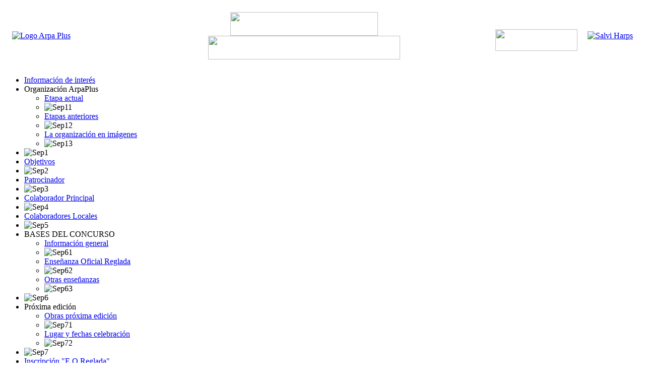

--- FILE ---
content_type: text/html; charset=utf-8
request_url: http://arpaplus.org/index.php/obras-obligadas/126-zaragoza-2024
body_size: 6755
content:
<!DOCTYPE html PUBLIC "-//W3C//DTD XHTML 1.0 Transitional//EN" "http://www.w3.org/TR/xhtml1/DTD/xhtml1-transitional.dtd">
<html xmlns="http://www.w3.org/1999/xhtml" xml:lang="es-es" lang="es-es" dir="ltr">

<head>
  <base href="http://arpaplus.org/index.php/obras-obligadas/126-zaragoza-2024" />
	<meta http-equiv="content-type" content="text/html; charset=utf-8" />
	<meta name="keywords" content="ArpaPlus, arpaplus, arpa, concurso, estudiante, Arpa Plus, arpa plus" />
	<meta name="author" content="Super User" />
	<meta name="description" content="Concurso ArpaPlus para estudiantes de arpa" />
	<meta name="generator" content="Joomla! - Open Source Content Management" />
	<title>Zaragoza 2024</title>
	<link href="/modules/mod_maximenuck/themes/custom/css/maximenuck_mnuAnt.css" rel="stylesheet" type="text/css" />
	<link href="/modules/mod_maximenuck/themes/arpaplus/css/maximenuck.php?monid=mnuPortal" rel="stylesheet" type="text/css" />
	<style type="text/css">
/* Mobile Menu CK - https://www.joomlack.fr */
/* Automatic styles */

.mobilemenuck-bar {display:none;position:relative;left:0;top:0;right:0;z-index:100;}
.mobilemenuck-bar-title {display: block;}
.mobilemenuck-bar-button {cursor:pointer;box-sizing: border-box;position:absolute; top: 0; right: 0;line-height:0.8em;font-family:Segoe UI;text-align: center;}
.mobilemenuck {box-sizing: border-box;width: 100%;}
.mobilemenuck-topbar {position:relative;}
.mobilemenuck-title {display: block;}
.mobilemenuck-button {cursor:pointer;box-sizing: border-box;position:absolute; top: 0; right: 0;line-height:0.8em;font-family:Segoe UI;text-align: center;}
.mobilemenuck a {display:block;}
.mobilemenuck a:hover {text-decoration: none;}
.mobilemenuck .mobilemenuck-item > div {position:relative;}
/* for accordion */
.mobilemenuck-togglericon:after {cursor:pointer;text-align:center;display:block;position: absolute;right: 0;top: 0;content:"+";}
.mobilemenuck .open .mobilemenuck-togglericon:after {content:"-";}
.mobilemenuck-lock-button.mobilemenuck-button {right:45px}
.mobilemenuck-lock-button.mobilemenuck-button svg {max-height:50%;}
.mobilemenuck-lock-button.mobilemenuck-button::after {display: block;content: "";height: 100%;width: 100%;z-index: 1;position: absolute;top: 0;left: 0;}
.mobilemenuck[data-display="flyout"] {overflow: initial !important;}
.mobilemenuck[data-display="flyout"] .level1 + .mobilemenuck-submenu {position:absolute;top:0;left:auto;display:none;height:100vh;left:100%;}
.mobilemenuck[data-display="flyout"] .level2 + .mobilemenuck-submenu {position:absolute;top:0;left:auto;display:none;height:100vh;left:100%;}
.mobilemenuck[data-display="flyout"][data-effect*="slideright"] .level1 + .mobilemenuck-submenu {right:100%;left:auto;}
.mobilemenuck[data-display="flyout"][data-effect*="slideright"] .level2 + .mobilemenuck-submenu {right:100%;left:auto;}
@media screen and (max-width: 640px) {
.mobilemenuck[data-display="flyout"] .level1 + .mobilemenuck-submenu {position:static;width: initial !important;height: initial;}
}
@media screen and (max-width: 1000px) {
.mobilemenuck[data-display="flyout"] .level2 + .mobilemenuck-submenu {position:static;width: initial !important;height: initial;}
}

[data-id="mnuPortal"] .mobilemenuck-bar-title {
	background: #464646;
	color: #FFFFFF;
	font-weight: bold;
	text-indent: 20px;
	line-height: 43px;
	font-size: 20px;
}

[data-id="mnuPortal"] .mobilemenuck-bar-title a {
	color: #FFFFFF;
	font-weight: bold;
	text-indent: 20px;
	line-height: 43px;
	font-size: 20px;
}

[data-id="mnuPortal"] .mobilemenuck-bar-button {
	background: #333333;
	height: 43px;
	width: 43px;
	color: #FFFFFF;
	padding-top: 8px;
	font-size: 1.8em;
}

[data-id="mnuPortal"] .mobilemenuck-bar-button a {
	color: #FFFFFF;
	font-size: 1.8em;
}

[data-id="mnuPortal"].mobilemenuck {
	background: #464646;
	color: #FFFFFF;
	padding-bottom: 5px;
	font-weight: bold;
	font-size: 1.2em;
}

[data-id="mnuPortal"].mobilemenuck a {
	color: #FFFFFF;
	font-weight: bold;
	font-size: 1.2em;
}

[data-id="mnuPortal"] .mobilemenuck-title {
	background: #464646;
	height: 43px;
	text-indent: 20px;
	line-height: 43px;
	font-size: 20px;
}

[data-id="mnuPortal"] .mobilemenuck-title a {
	text-indent: 20px;
	line-height: 43px;
	font-size: 20px;
}

[data-id="mnuPortal"] .mobilemenuck-button {
	height: 35px;
	width: 45px;
	line-height: 35px;
	font-size: 1.8em;
}

[data-id="mnuPortal"] .mobilemenuck-button a {
	line-height: 35px;
	font-size: 1.8em;
}

[data-id="mnuPortal"] .mobilemenuck-item > .level1 {
	background: #027EA6;
	-moz-border-radius: 5px 5px 5px 5px;
	-o-border-radius: 5px 5px 5px 5px;
	-webkit-border-radius: 5px 5px 5px 5px;
	border-radius: 5px 5px 5px 5px;
	color: #FFFFFF;
	margin-top: 4px;
	margin-right: 4px;
	margin-bottom: 4px;
	margin-left: 4px;
	padding-left: 15px;
	line-height: 35px;
}

[data-id="mnuPortal"] .mobilemenuck-item > .level1 a {
	color: #FFFFFF;
	line-height: 35px;
}

[data-id="mnuPortal"] .mobilemenuck-item > .level2 {
	background: #FFFFFF;
	-moz-border-radius: 5px 5px 5px 5px;
	-o-border-radius: 5px 5px 5px 5px;
	-webkit-border-radius: 5px 5px 5px 5px;
	border-radius: 5px 5px 5px 5px;
	color: #000000;
	margin-top: 4px;
	margin-right: 4px;
	margin-bottom: 4px;
	margin-left: 4px;
	padding-left: 25px;
	line-height: 35px;
}

[data-id="mnuPortal"] .mobilemenuck-item > .level2 a {
	color: #000000;
	line-height: 35px;
}

[data-id="mnuPortal"] .level2 + .mobilemenuck-submenu .mobilemenuck-item > div {
	background: #689332;
	-moz-border-radius: 5px 5px 5px 5px;
	-o-border-radius: 5px 5px 5px 5px;
	-webkit-border-radius: 5px 5px 5px 5px;
	border-radius: 5px 5px 5px 5px;
	color: #FFFFFF;
	margin-top: 4px;
	margin-right: 4px;
	margin-bottom: 4px;
	margin-left: 4px;
	padding-left: 35px;
	line-height: 35px;
}

[data-id="mnuPortal"] .level2 + .mobilemenuck-submenu .mobilemenuck-item > div a {
	color: #FFFFFF;
	line-height: 35px;
}

[data-id="mnuPortal"] .mobilemenuck-togglericon:after {
	background: #000000;
	background: rgba(0,0,0,0.25);
	-pie-background: rgba(0,0,0,0.25);
	-moz-border-radius: 0px 5px 5px 0px;
	-o-border-radius: 0px 5px 5px 0px;
	-webkit-border-radius: 0px 5px 5px 0px;
	border-radius: 0px 5px 5px 0px;
	height: 35px;
	width: 35px;
	padding-right: 5px;
	padding-left: 5px;
	line-height: 35px;
	font-size: 1.7em;
}

[data-id="mnuPortal"] .mobilemenuck-togglericon:after a {
	line-height: 35px;
	font-size: 1.7em;
}
.mobilemaximenuck div span.descck {
    padding-left: 10px;
    font-size: 12px;
}.mobilemenuck-logo { text-align: center; }.mobilemenuck-logo-left { text-align: left; }.mobilemenuck-logo-right { text-align: right; }.mobilemenuck-logo a { display: inline-block; }div#mnuPortal .titreck-text {
	flex: 1;
}

div#mnuPortal .maximenuck.rolloveritem  img {
	display: none !important;
}
@media screen and (max-width: 640px) {div#mnuPortal ul.maximenuck li.maximenuck.nomobileck, div#mnuPortal .maxipushdownck ul.maximenuck2 li.maximenuck.nomobileck { display: none !important; }
	div#mnuPortal.maximenuckh {
        height: auto !important;
    }
	
	div#mnuPortal.maximenuckh li.maxiFancybackground {
		display: none !important;
	}

    div#mnuPortal.maximenuckh ul:not(.noresponsive) {
        height: auto !important;
        padding-left: 0 !important;
        /*padding-right: 0 !important;*/
    }

    div#mnuPortal.maximenuckh ul:not(.noresponsive) li {
        float :none !important;
        width: 100% !important;
		box-sizing: border-box;
        /*padding-right: 0 !important;*/
		padding-left: 0 !important;
		padding-right: 0 !important;
        margin-right: 0 !important;
    }

    div#mnuPortal.maximenuckh ul:not(.noresponsive) li > div.floatck {
        width: 100% !important;
		box-sizing: border-box;
		right: 0 !important;
		left: 0 !important;
		margin-left: 0 !important;
		position: relative !important;
		/*display: none;
		height: auto !important;*/
    }
	
	div#mnuPortal.maximenuckh ul:not(.noresponsive) li:hover > div.floatck {
		position: relative !important;
		margin-left: 0 !important;
    }

    div#mnuPortal.maximenuckh ul:not(.noresponsive) div.floatck div.maximenuck2 {
        width: 100% !important;
    }

    div#mnuPortal.maximenuckh ul:not(.noresponsive) div.floatck div.floatck {
        width: 100% !important;
        margin: 20px 0 0 0 !important;
    }
	
	div#mnuPortal.maximenuckh ul:not(.noresponsive) div.floatck div.maxidrop-main {
        width: 100% !important;
    }

    div#mnuPortal.maximenuckh ul:not(.noresponsive) li.maximenucklogo img {
        display: block !important;
        margin-left: auto !important;
        margin-right: auto !important;
        float: none !important;
    }
	
	
	/* for vertical menu  */
	div#mnuPortal.maximenuckv {
        height: auto !important;
    }
	
	div#mnuPortal.maximenuckh li.maxiFancybackground {
		display: none !important;
	}

    div#mnuPortal.maximenuckv ul:not(.noresponsive) {
        height: auto !important;
        padding-left: 0 !important;
        /*padding-right: 0 !important;*/
    }

    div#mnuPortal.maximenuckv ul:not(.noresponsive) li {
        float :none !important;
        width: 100% !important;
        /*padding-right: 0 !important;*/
		padding-left: 0 !important;
        margin-right: 0 !important;
    }

    div#mnuPortal.maximenuckv ul:not(.noresponsive) li > div.floatck {
        width: 100% !important;
		right: 0 !important;
		margin-left: 0 !important;
		margin-top: 0 !important;
		position: relative !important;
		left: 0 !important;
		/*display: none;
		height: auto !important;*/
    }
	
	div#mnuPortal.maximenuckv ul:not(.noresponsive) li:hover > div.floatck {
		position: relative !important;
		margin-left: 0 !important;
    }

    div#mnuPortal.maximenuckv ul:not(.noresponsive) div.floatck div.maximenuck2 {
        width: 100% !important;
    }

    div#mnuPortal.maximenuckv ul:not(.noresponsive) div.floatck div.floatck {
        width: 100% !important;
        margin: 20px 0 0 0 !important;
    }
	
	div#mnuPortal.maximenuckv ul:not(.noresponsive) div.floatck div.maxidrop-main {
        width: 100% !important;
    }

    div#mnuPortal.maximenuckv ul:not(.noresponsive) li.maximenucklogo img {
        display: block !important;
        margin-left: auto !important;
        margin-right: auto !important;
        float: none !important;
    }
}
	
@media screen and (min-width: 641px) {
	div#mnuPortal ul.maximenuck li.maximenuck.nodesktopck, div#mnuPortal .maxipushdownck ul.maximenuck2 li.maximenuck.nodesktopck { display: none !important; }
}/*---------------------------------------------
---	 WCAG				                ---
----------------------------------------------*/
#mnuPortal.maximenuck-wcag-active .maximenuck-toggler-anchor ~ ul {
    display: block !important;
}

#mnuPortal .maximenuck-toggler-anchor {
	height: 0;
	opacity: 0;
	overflow: hidden;
	display: none;
}#mnuPortal-mobile-bar, #mnuPortal-mobile-bar-wrap-topfixed { display: none; }
	@media only screen and (max-width:640px){
	#mnuPortal { display: none !important; }
	#mnuPortal-mobile-bar, #mnuPortal-mobile-bar-wrap-topfixed { display: block; }
	.mobilemenuck-hide {display: none !important;}
    body { padding-top: 40px !important; } }
	</style>
	<script src="/media/jui/js/jquery.min.js?6c388e371342eed781563b26a38ea3e2" type="text/javascript"></script>
	<script src="/media/jui/js/jquery-noconflict.js?6c388e371342eed781563b26a38ea3e2" type="text/javascript"></script>
	<script src="/media/jui/js/jquery-migrate.min.js?6c388e371342eed781563b26a38ea3e2" type="text/javascript"></script>
	<script src="/media/system/js/caption.js?6c388e371342eed781563b26a38ea3e2" type="text/javascript"></script>
	<script src="/modules/mod_maximenuck/assets/maximenuck.min.js" type="text/javascript"></script>
	<script src="/media/plg_system_mobilemenuck/assets/mobilemenuck.js?ver=1.4.0" type="text/javascript"></script>
	<script type="text/javascript">
jQuery(window).on('load',  function() {
				new JCaption('img.caption');
			});jQuery(document).ready(function(){new Maximenuck('#mnuAnt', {fxtransition : 'linear',dureeIn : 0,dureeOut : 500,menuID : 'mnuAnt',testoverflow : '0',orientation : 'vertical',behavior : 'mouseover',opentype : 'open',fxdirection : 'normal',directionoffset1 : '30',directionoffset2 : '30',showactivesubitems : '0',ismobile : 0,menuposition : '0',effecttype : 'dropdown',topfixedeffect : '1',topfixedoffset : '',clickclose : '0',closeclickoutside : '0',fxduration : 500});});jQuery(document).ready(function(){new Maximenuck('#mnuPortal', {fxtransition : 'linear',dureeIn : 0,dureeOut : 500,menuID : 'mnuPortal',testoverflow : '1',orientation : 'vertical',behavior : 'mouseover',opentype : 'slide',fxdirection : 'normal',directionoffset1 : '30',directionoffset2 : '30',showactivesubitems : '1',ismobile : 0,menuposition : '0',effecttype : 'dropdown',topfixedeffect : '1',topfixedoffset : '',clickclose : '0',closeclickoutside : '0',fxduration : 500});});jQuery(document).ready(function(){ new MobileMenuCK(jQuery('#mnuPortal'), {menubarbuttoncontent : '&#x2261;',topbarbuttoncontent : '×',showmobilemenutext : 'default',mobilemenutext : 'Menu',container : 'body',detectiontype : 'resolution',resolution : '640',usemodules : '0',useimages : '0',showlogo : '1',showdesc : '0',displaytype : 'accordion',displayeffect : 'normal',menuwidth : '300',openedonactiveitem : '0',mobilebackbuttontext : 'Back',menuselector : 'ul.maximenuck',uriroot : '',tooglebarevent : 'click',tooglebaron : 'all',logo_source : 'maximenuck',logo_image : '',logo_link : '',logo_alt : '',logo_position : 'left',logo_width : '',logo_height : '',logo_margintop : '',logo_marginright : '',logo_marginbottom : '',logo_marginleft : '',topfixedeffect : 'always',lock_button : '0',lock_forced : '0',accordion_use_effects : '0',accordion_toggle : '0',menuid : 'mnuPortal',merge : '',beforetext : '',aftertext : '',mergeorder : '',logo_where : '1',uriroot : ''}); });
	</script>

  <link rel="stylesheet" href="/templates/system/css/system.css" type="text/css" />
  <link rel="stylesheet" href="/templates/system/css/general.css" type="text/css" />
  <link rel="stylesheet" href="/templates/arpaplus/css/template.css" type="text/css" />
  <script language="JavaScript" src="/templates/arpaplus/js/ocultacorreo.js"></script>

</head>

<body>
   

<div id="cabecera">
  <table width="100%" border="0" cellspacing="15">
    <tr>
      <td width="200"><div align="left"><a href="http://www.arpaplus.org" target="_top"><img src="/templates/arpaplus/images/2024_Logo_ArpaPlus.png" alt="Logo Arpa Plus" width="235" height="150" border="0" class="imagen_cabecera" /></a></div></td>
      <td><div align="center"><img src="/templates/arpaplus/images/titulo_01.gif" width="293" height="47" hspace="50" /><img src="/templates/arpaplus/images/titulo_02.gif" width="381" height="47" /></div></td>
      <td width="92"><div align="right"><br/>
        <a href="http://www.euromusica.es" target="_blank"><img src="/templates/arpaplus/images/EUROMUSICA2017.png" width="163" height="43" border="0" /></a></div></td>
      <td width="93"><div align="right"><a href="http://www.salviharps.com/" target="_blank"><img src="/templates/arpaplus/images/LogoSalvi_trans.gif" alt="Salvi Harps" width="134" height="94" border="0" title="Salvi Harps" /></a></div></td>
    </tr>
  </table>
    
</div>


<div id="Columns">
    <div id="izqMenu" marginwidth=0 marginheight=0 hspace=0 vspace=0 frameborder=0 allowtransparency >
    <div class="relatedLinks" >
         <!-- debut Maximenu CK -->
	<div class="maximenuckv ltr" id="mnuPortal" style="z-index:10;">
						<ul class=" maximenuck">
				<li data-level="1" class="maximenuck item193 first level1 " style="z-index : 12000;" ><a  data-hover="Información de interés" class="maximenuck " href="/index.php"><span class="titreck"  data-hover="Información de interés"><span class="titreck-text"><span class="titreck-title">Información de interés</span></span></span></a>
		</li><li data-level="1" class="maximenuck item195 parent level1 " style="z-index : 11999;" ><span  data-hover="Organización ArpaPlus" class="separator "><span class="titreck"  data-hover="Organización ArpaPlus"><span class="titreck-text"><span class="titreck-title">Organización ArpaPlus</span></span></span></span>
	<div class="floatck" style=""><div class="maxidrop-main" style=""><div class="maximenuck2 first " >
	<ul class="maximenuck2"><li data-level="2" class="maximenuck item196 first level2 " style="z-index : 11998;" ><a  data-hover="Etapa actual" class="maximenuck " href="/index.php/organizacion-arpaplus/etapa-actual"><span class="titreck"  data-hover="Etapa actual"><span class="titreck-text"><span class="titreck-title">Etapa actual</span></span></span></a>
		</li><li data-level="2" class="maximenuck item286 level2 " style="z-index : 11997;" ><span  data-hover="Sep11" class="separator "><img src="/images/linea_iqda_degradada_62.jpg" alt="Sep11"/></span>
		</li><li data-level="2" class="maximenuck item197 level2 " style="z-index : 11996;" ><a  data-hover="Etapas anteriores" class="maximenuck " href="/index.php/organizacion-arpaplus/etapas-anteriores"><span class="titreck"  data-hover="Etapas anteriores"><span class="titreck-text"><span class="titreck-title">Etapas anteriores</span></span></span></a>
		</li><li data-level="2" class="maximenuck item289 level2 " style="z-index : 11995;" ><span  data-hover="Sep12" class="separator "><img src="/images/linea_iqda_degradada_62.jpg" alt="Sep12"/></span>
		</li><li data-level="2" class="maximenuck item198 level2 " style="z-index : 11994;" ><a  data-hover="La organización en imágenes" class="maximenuck " href="/index.php/organizacion-arpaplus/la-organizacion-en-imagenes"><span class="titreck"  data-hover="La organización en imágenes"><span class="titreck-text"><span class="titreck-title">La organización en imágenes</span></span></span></a>
		</li><li data-level="2" class="maximenuck item288 last level2 " style="z-index : 11993;" ><span  data-hover="Sep13" class="separator "><img src="/images/linea_iqda_degradada_62.jpg" alt="Sep13"/></span>
	</li>
	</ul>
	</div></div></div>
	</li><li data-level="1" class="maximenuck item277 level1 " style="z-index : 11992;" ><span  data-hover="Sep1" class="separator "><img src="/images/linea_iqda_degradada_62.jpg" alt="Sep1"/></span>
		</li><li data-level="1" class="maximenuck item199 level1 " style="z-index : 11991;" ><a  data-hover="Objetivos" class="maximenuck " href="/index.php/objetivos"><span class="titreck"  data-hover="Objetivos"><span class="titreck-text"><span class="titreck-title">Objetivos</span></span></span></a>
		</li><li data-level="1" class="maximenuck item278 level1 " style="z-index : 11990;" ><span  data-hover="Sep2" class="separator "><img src="/images/linea_iqda_degradada_62.jpg" alt="Sep2"/></span>
		</li><li data-level="1" class="maximenuck item200 level1 " style="z-index : 11989;" ><a  data-hover="Patrocinador" class="maximenuck " href="/index.php/patrocinador"><span class="titreck"  data-hover="Patrocinador"><span class="titreck-text"><span class="titreck-title">Patrocinador</span></span></span></a>
		</li><li data-level="1" class="maximenuck item279 level1 " style="z-index : 11988;" ><span  data-hover="Sep3" class="separator "><img src="/images/linea_iqda_degradada_62.jpg" alt="Sep3"/></span>
		</li><li data-level="1" class="maximenuck item201 level1 " style="z-index : 11987;" ><a  data-hover="Colaborador Principal" class="maximenuck " href="/index.php/colaborador-principal"><span class="titreck"  data-hover="Colaborador Principal"><span class="titreck-text"><span class="titreck-title">Colaborador Principal</span></span></span></a>
		</li><li data-level="1" class="maximenuck item280 level1 " style="z-index : 11986;" ><span  data-hover="Sep4" class="separator "><img src="/images/linea_iqda_degradada_62.jpg" alt="Sep4"/></span>
		</li><li data-level="1" class="maximenuck item208 level1 " style="z-index : 11985;" ><a  data-hover="Colaboradores Locales" class="maximenuck " href="/index.php/colaboradores-locales"><span class="titreck"  data-hover="Colaboradores Locales"><span class="titreck-text"><span class="titreck-title">Colaboradores Locales</span></span></span></a>
		</li><li data-level="1" class="maximenuck item281 level1 " style="z-index : 11984;" ><span  data-hover="Sep5" class="separator "><img src="/images/linea_iqda_degradada_62.jpg" alt="Sep5"/></span>
		</li><li data-level="1" class="maximenuck item211 parent level1 " style="z-index : 11983;" ><span  data-hover="BASES DEL CONCURSO" class="separator "><span class="titreck"  data-hover="BASES DEL CONCURSO"><span class="titreck-text"><span class="titreck-title">BASES DEL CONCURSO</span></span></span></span>
	<div class="floatck" style=""><div class="maxidrop-main" style=""><div class="maximenuck2 first " >
	<ul class="maximenuck2"><li data-level="2" class="maximenuck item212 first level2 " style="z-index : 11982;" ><a  data-hover="Información general" class="maximenuck " href="/index.php/bases-del-concurso/informacion-general"><span class="titreck"  data-hover="Información general"><span class="titreck-text"><span class="titreck-title">Información general</span></span></span></a>
		</li><li data-level="2" class="maximenuck item292 level2 " style="z-index : 11981;" ><span  data-hover="Sep61" class="separator "><img src="/images/linea_iqda_degradada_62.jpg" alt="Sep61"/></span>
		</li><li data-level="2" class="maximenuck item213 level2 " style="z-index : 11980;" ><a  data-hover="Enseñanza Oficial Reglada" class="maximenuck " href="/index.php/bases-del-concurso/ensenanza-oficial-reglada"><span class="titreck"  data-hover="Enseñanza Oficial Reglada"><span class="titreck-text"><span class="titreck-title">Enseñanza Oficial Reglada</span></span></span></a>
		</li><li data-level="2" class="maximenuck item293 level2 " style="z-index : 11979;" ><span  data-hover="Sep62" class="separator "><img src="/images/linea_iqda_degradada_62.jpg" alt="Sep62"/></span>
		</li><li data-level="2" class="maximenuck item214 level2 " style="z-index : 11978;" ><a  data-hover="Otras enseñanzas" class="maximenuck " href="/index.php/bases-del-concurso/otras-ensenanzas"><span class="titreck"  data-hover="Otras enseñanzas"><span class="titreck-text"><span class="titreck-title">Otras enseñanzas</span></span></span></a>
		</li><li data-level="2" class="maximenuck item294 last level2 " style="z-index : 11977;" ><span  data-hover="Sep63" class="separator "><img src="/images/linea_iqda_degradada_62.jpg" alt="Sep63"/></span>
	</li>
	</ul>
	</div></div></div>
	</li><li data-level="1" class="maximenuck item282 level1 " style="z-index : 11976;" ><span  data-hover="Sep6" class="separator "><img src="/images/linea_iqda_degradada_62.jpg" alt="Sep6"/></span>
		</li><li data-level="1" class="maximenuck item215 parent level1 " style="z-index : 11975;" ><span  data-hover="Próxima edición" class="separator "><span class="titreck"  data-hover="Próxima edición"><span class="titreck-text"><span class="titreck-title">Próxima edición</span></span></span></span>
	<div class="floatck" style=""><div class="maxidrop-main" style=""><div class="maximenuck2 first " >
	<ul class="maximenuck2"><li data-level="2" class="maximenuck item216 first level2 " style="z-index : 11974;" ><a  data-hover="Obras próxima edición" class="maximenuck " href="/index.php/proxima-edicion/obras-proxima-edicion"><span class="titreck"  data-hover="Obras próxima edición"><span class="titreck-text"><span class="titreck-title">Obras próxima edición</span></span></span></a>
		</li><li data-level="2" class="maximenuck item295 level2 " style="z-index : 11973;" ><span  data-hover="Sep71" class="separator "><img src="/images/linea_iqda_degradada_62.jpg" alt="Sep71"/></span>
		</li><li data-level="2" class="maximenuck item217 level2 " style="z-index : 11972;" ><a  data-hover="Lugar y fechas celebración" class="maximenuck " href="/index.php/proxima-edicion/lugar-y-fechas-celebracion"><span class="titreck"  data-hover="Lugar y fechas celebración"><span class="titreck-text"><span class="titreck-title">Lugar y fechas celebración</span></span></span></a>
		</li><li data-level="2" class="maximenuck item296 last level2 " style="z-index : 11971;" ><span  data-hover="Sep72" class="separator "><img src="/images/linea_iqda_degradada_62.jpg" alt="Sep72"/></span>
	</li>
	</ul>
	</div></div></div>
	</li><li data-level="1" class="maximenuck item283 level1 " style="z-index : 11970;" ><span  data-hover="Sep7" class="separator "><img src="/images/linea_iqda_degradada_62.jpg" alt="Sep7"/></span>
		</li><li data-level="1" class="maximenuck item194 level1 " style="z-index : 11969;" ><a  data-hover="Inscripción &quot;E.O.Reglada&quot;" class="maximenuck " href="/index.php/2014-03-01-00-57-14"><span class="titreck"  data-hover="Inscripción &quot;E.O.Reglada&quot;"><span class="titreck-text"><span class="titreck-title">Inscripción &quot;E.O.Reglada&quot;</span></span></span></a>
		</li><li data-level="1" class="maximenuck item284 level1 " style="z-index : 11968;" ><span  data-hover="Sep8" class="separator "><img src="/images/linea_iqda_degradada_62.jpg" alt="Sep8"/></span>
		</li><li data-level="1" class="maximenuck item218 parent level1 " style="z-index : 11967;" ><span  data-hover="Inscripción &quot;Otras&quot;" class="separator "><span class="titreck"  data-hover="Inscripción &quot;Otras&quot;"><span class="titreck-text"><span class="titreck-title">Inscripción &quot;Otras&quot;</span></span></span></span>
	<div class="floatck" style=""><div class="maxidrop-main" style=""><div class="maximenuck2 first " >
	<ul class="maximenuck2"><li data-level="2" class="maximenuck item219 first level2 " style="z-index : 11966;" ><a  data-hover="Solicitud de nivel" class="maximenuck " href="/index.php/inscripcion-otras/solicitud-de-nivel"><span class="titreck"  data-hover="Solicitud de nivel"><span class="titreck-text"><span class="titreck-title">Solicitud de nivel</span></span></span></a>
		</li><li data-level="2" class="maximenuck item297 level2 " style="z-index : 11965;" ><span  data-hover="Sep81" class="separator "><img src="/images/linea_iqda_degradada_62.jpg" alt="Sep81"/></span>
		</li><li data-level="2" class="maximenuck item220 level2 " style="z-index : 11964;" ><a  data-hover="Inscripción &quot;Otras&quot;" class="maximenuck " href="/index.php/inscripcion-otras/2014-03-01-22-23-45"><span class="titreck"  data-hover="Inscripción &quot;Otras&quot;"><span class="titreck-text"><span class="titreck-title">Inscripción &quot;Otras&quot;</span></span></span></a>
		</li><li data-level="2" class="maximenuck item298 last level2 " style="z-index : 11963;" ><span  data-hover="Sep82" class="separator "><img src="/images/linea_iqda_degradada_62.jpg" alt="Sep82"/></span>
	</li>
	</ul>
	</div></div></div>
	</li><li data-level="1" class="maximenuck item285 level1 " style="z-index : 11962;" ><span  data-hover="Sep9" class="separator "><img src="/images/linea_iqda_degradada_62.jpg" alt="Sep9"/></span>
		</li><li data-level="1" class="maximenuck item221 level1 " style="z-index : 11961;" ><a  data-hover="Contacto" class="maximenuck " href="/index.php/contacto"><span class="titreck"  data-hover="Contacto"><span class="titreck-text"><span class="titreck-title">Contacto</span></span></span></a>
		</li><li data-level="1" class="maximenuck item301 level1 " style="z-index : 11960;" ><span  data-hover="Sep10" class="separator "><img src="/images/linea_iqda_degradada_62.jpg" alt="Sep10"/></span>
		</li><li data-level="1" class="maximenuck item223 parent level1 " style="z-index : 11959;" ><span  data-hover="Libro de Visitas" class="separator "><span class="titreck"  data-hover="Libro de Visitas"><span class="titreck-text"><span class="titreck-title">Libro de Visitas</span></span></span></span>
	<div class="floatck" style=""><div class="maxidrop-main" style=""><div class="maximenuck2 first " >
	<ul class="maximenuck2"><li data-level="2" class="maximenuck item234 first level2 " style="z-index : 11958;" ><a  data-hover="Nuevo" class="maximenuck " href="/index.php/libro-de-visitas/nuevo"><span class="titreck"  data-hover="Nuevo"><span class="titreck-text"><span class="titreck-title">Nuevo</span></span></span></a>
		</li><li data-level="2" class="maximenuck item299 level2 " style="z-index : 11957;" ><span  data-hover="Sep91" class="separator "><img src="/images/linea_iqda_degradada_62.jpg" alt="Sep91"/></span>
		</li><li data-level="2" class="maximenuck item222 level2 " style="z-index : 11956;" ><a  data-hover="Comentarios Antiguos" class="maximenuck " href="/index.php/libro-de-visitas/comentarios-antiguos"><span class="titreck"  data-hover="Comentarios Antiguos"><span class="titreck-text"><span class="titreck-title">Comentarios Antiguos</span></span></span></a>
		</li><li data-level="2" class="maximenuck item300 last level2 " style="z-index : 11955;" ><span  data-hover="Sep92" class="separator "><img src="/images/linea_iqda_degradada_62.jpg" alt="Sep92"/></span>
	</li>
	</ul>
	</div></div></div>
	</li><li data-level="1" class="maximenuck item302 last level1 " style="z-index : 11954;" ><span  data-hover="Sep10-0" class="separator "><img src="/images/linea_iqda_degradada_62.jpg" alt="Sep10-0"/></span></li>            </ul>
    </div>
    <!-- fin maximenuCK -->
 
    </div> 
    </div>
  
    <div id="derMenu" marginwidth=0 marginheight=0 hspace=0 vspace=0 frameborder=0 allowtransparency >
  <div class="relatedLinks" >
      <!-- debut Maximenu CK -->
	<div class="maximenuckv ltr" id="mnuAnt" style="z-index:10;">
						<ul class=" maximenuck">
				<li data-level="1" class="maximenuck item287 first level1 " style="z-index : 12000;" ><span  data-hover="Concursos Anteriores" class="separator "><span class="titreck"  data-hover="Concursos Anteriores"><span class="titreck-text"><span class="titreck-title">Concursos Anteriores</span></span></span></span>
		</li><li data-level="1" class="maximenuck item202 level1 " style="z-index : 11999;" ><a  data-hover="Concursantes Premiados" class="maximenuck " href="/index.php/concursantes-premiados"><span class="titreck"  data-hover="Concursantes Premiados"><span class="titreck-text"><span class="titreck-title">Concursantes Premiados</span></span></span></a>
		</li><li data-level="1" class="maximenuck item205 level1 " style="z-index : 11998;" ><a  data-hover="Premios Especiales. Vídeos" class="maximenuck " href="/index.php/premios-especiales-videos"><span class="titreck"  data-hover="Premios Especiales. Vídeos"><span class="titreck-text"><span class="titreck-title">Premios Especiales. Vídeos</span></span></span></a>
		</li><li data-level="1" class="maximenuck item241 level1 " style="z-index : 11997;" ><a  data-hover="Carteles" class="maximenuck " href="/index.php/carteles"><span class="titreck"  data-hover="Carteles"><span class="titreck-text"><span class="titreck-title">Carteles</span></span></span></a>
		</li><li data-level="1" class="maximenuck item242 level1 " style="z-index : 11996;" ><a  data-hover="Conciertos" class="maximenuck " href="/index.php/conciertos"><span class="titreck"  data-hover="Conciertos"><span class="titreck-text"><span class="titreck-title">Conciertos</span></span></span></a>
		</li><li data-level="1" class="maximenuck item243 level1 " style="z-index : 11995;" ><a  data-hover="Tribunales" class="maximenuck " href="/index.php/tribunales"><span class="titreck"  data-hover="Tribunales"><span class="titreck-text"><span class="titreck-title">Tribunales</span></span></span></a>
		</li><li data-level="1" class="maximenuck item244 current active level1 " style="z-index : 11994;" ><a  data-hover="Obras obligadas" class="maximenuck " href="/index.php/obras-obligadas"><span class="titreck"  data-hover="Obras obligadas"><span class="titreck-text"><span class="titreck-title">Obras obligadas</span></span></span></a>
		</li><li data-level="1" class="maximenuck item245 level1 " style="z-index : 11993;" ><a  data-hover="Concursaron" class="maximenuck " href="/index.php/concursaron"><span class="titreck"  data-hover="Concursaron"><span class="titreck-text"><span class="titreck-title">Concursaron</span></span></span></a>
		</li><li data-level="1" class="maximenuck item247 level1 " style="z-index : 11992;" ><a  data-hover="Publicaciones" class="maximenuck " href="/index.php/publicaciones"><span class="titreck"  data-hover="Publicaciones"><span class="titreck-text"><span class="titreck-title">Publicaciones</span></span></span></a>
		</li><li data-level="1" class="maximenuck item250 last level1 " style="z-index : 11991;" ><a  data-hover="Varios" class="maximenuck " href="/index.php/varios"><span class="titreck"  data-hover="Varios"><span class="titreck-text"><span class="titreck-title">Varios</span></span></span></a></li>            </ul>
    </div>
    <!-- fin maximenuCK -->
   
  </div> 
    </div>
  
    <div id="content" marginwidth=0 marginheight=0 hspace=0 vspace=0 frameborder=0 allowtransparency >
     <div class="feature" align="justify" paddingDcha5px>
  <!--PVT 2014-08    <div align="justify"> -->
        <div class="item-page" itemscope itemtype="https://schema.org/Article">
	<meta itemprop="inLanguage" content="es-ES" />
	
		
						
		
	
	
		
								<div itemprop="articleBody">
		<h1><strong>ZARAGOZA 2024<br /></strong></h1>
<h2>ELEMENTAL (Para todos)</h2>
<ul>
<li>PRIMERO: Star Dance, Pawnee Indian Tune (First Harp Book), de Betty Paret (Ed. GS edition 5)</li>
<li>SEGUNDO: The Jolly Peasant, Bohemian (First Harp Book), de Betty Paret (Ed. GS edition 5)</li>
<li>TERCERO: Women of Ireland, trad. Irish (Panorama De La Harpe Celtique. Vol 1), de Dominig Bouchaud (Ed. Musicales Transatlantique)</li>
<li>CUARTO: Habanera del 98 (Arpa 2), de Mavi Diego (Ed. Mundimúsica-Garijo)</li>
</ul>
<p> </p>
<h2>PROFESIONAL (Para todos)</h2>
<ul>
<li>PRIMERO: A trip to Sligo, trad. Irish (Panorama del arpa céltica, val. 1), de Dominig Bouchaud (Ed. Musicales Transatlantique)</li>
<li>SEGUNDO: Vielle Chanson normande (Pensées musicales), de Feliz Godefroid (Ed. Mundimúsica-Garijo) o <a href="https://s9.imslp.org/files/imglnks/usimg/a/ac/IMSLP462983-PMLP751736-G-Pens%C3%A9es_musicales-1.pdf" target="_blank" rel="noopener noreferrer">https://imslp.org/</a></li>
<li>TERCERO: Marche Hongroise, de Elias Parish-Alvars. <a href="https://archive.org/details/marchehongroise00pari" target="_blank" rel="noopener noreferrer">https://archive.org/</a></li>
<li>CUARTO: Spanish Dance No 6-Jota (Rondalla Argonesa) (Spanish music for the harp Vol 3, de S. McDonald/L. Woods), de Enrique Granados (Ed. Music Woods)</li>
<li>QUINTO: Mazurka, Op. 31, de Alphonse Hasselmans. <a href="https://s9.imslp.org/files/imglnks/usimg/e/ef/IMSLP103598-PMLP211644-HASSELMANS_mazurka.pdf" target="_blank" rel="noopener noreferrer">https://imslp.org/</a></li>
<li>SEXTO: Milonga para amar (International Rhythmic Collection, vol 2), de Alfredo Rolando Ortiz (Ed. por el autor)</li>
</ul>	</div>

	
							</div>

  <!--PVT 2014-08    </div> -->
     </div>
    </div>
  
</div>

<div id="pie" height=60 marginwidth=0 marginheight=0 hspace=0 vspace=0 frameborder=0 allowtransparency >
<!--
<table width="100%" border="0" cellpadding="1">
  <tr>
    <td><img src="/templates/arpaplus/images/Metronomin.jpg" alt="Mavi Diego, 2011" width="40" height="19" /></td>
    <td><div align="center" class="feature">www.arpaplus.org | e-mail: 
   
      <script language="JavaScript" type="text/javascript"> 
      document.write("<a href" + "=mail" + "to:" + nombre6 + "@" + dominio1 + ">"); document.write(nombre6 + "@" + dominio1 + "</a>");
      </script>
     | &copy;2011 Arpa Plus
    </div></td>
    <td><div align="right"><a href="/index.php/obras-obligadas?id=2" target="_top" class="feature Estilo2">Aviso legal</a></div></td>
  </tr>
</table>
-->
      

<div class="custom"  >
	<table width="100%" border="0" cellpadding="1">
<tbody>
<tr>
<td><img src="/images/Metronomin.jpg" border="0" alt="" /></td>
<td>
<div class="feature" align="center">www.arpaplus.org | e-mail: | ©2017 Arpa Plus</div>
</td>
<td>
<div align="right"><a class="feature Estilo2" href="/index.php/obras-obligadas?id=2" target="_blank">Aviso legal</a></div>
</td>
</tr>
</tbody>
</table></div>
  

</div>
<br />
</body>
</html>
